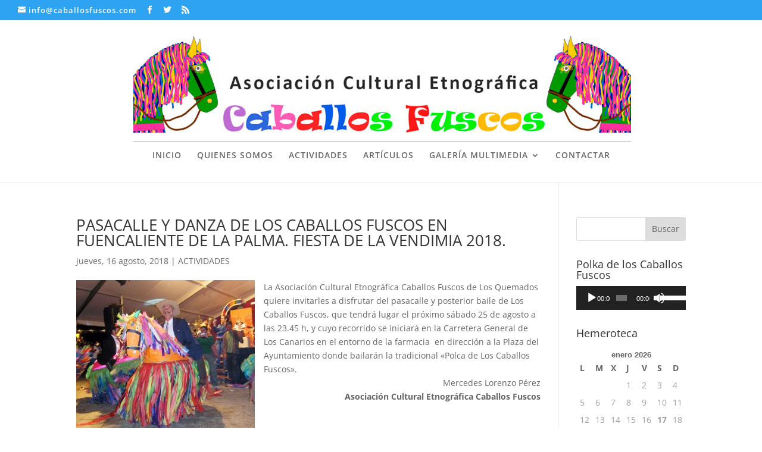

--- FILE ---
content_type: text/plain
request_url: https://www.google-analytics.com/j/collect?v=1&_v=j102&a=571069160&t=pageview&_s=1&dl=http%3A%2F%2Fcaballosfuscos.com%2Ftag%2F2018&ul=en-us%40posix&dt=2018%20%7C%20Asociaci%C3%B3n%20Cultural%20Etnogr%C3%A1fica%20Caballos%20Fuscos&sr=1280x720&vp=1280x720&_u=IEBAAEABAAAAACAAI~&jid=1505442616&gjid=503299532&cid=966863176.1768687903&tid=UA-39167377-1&_gid=1871899837.1768687903&_r=1&_slc=1&z=430619214
body_size: -451
content:
2,cG-0L03K34C83